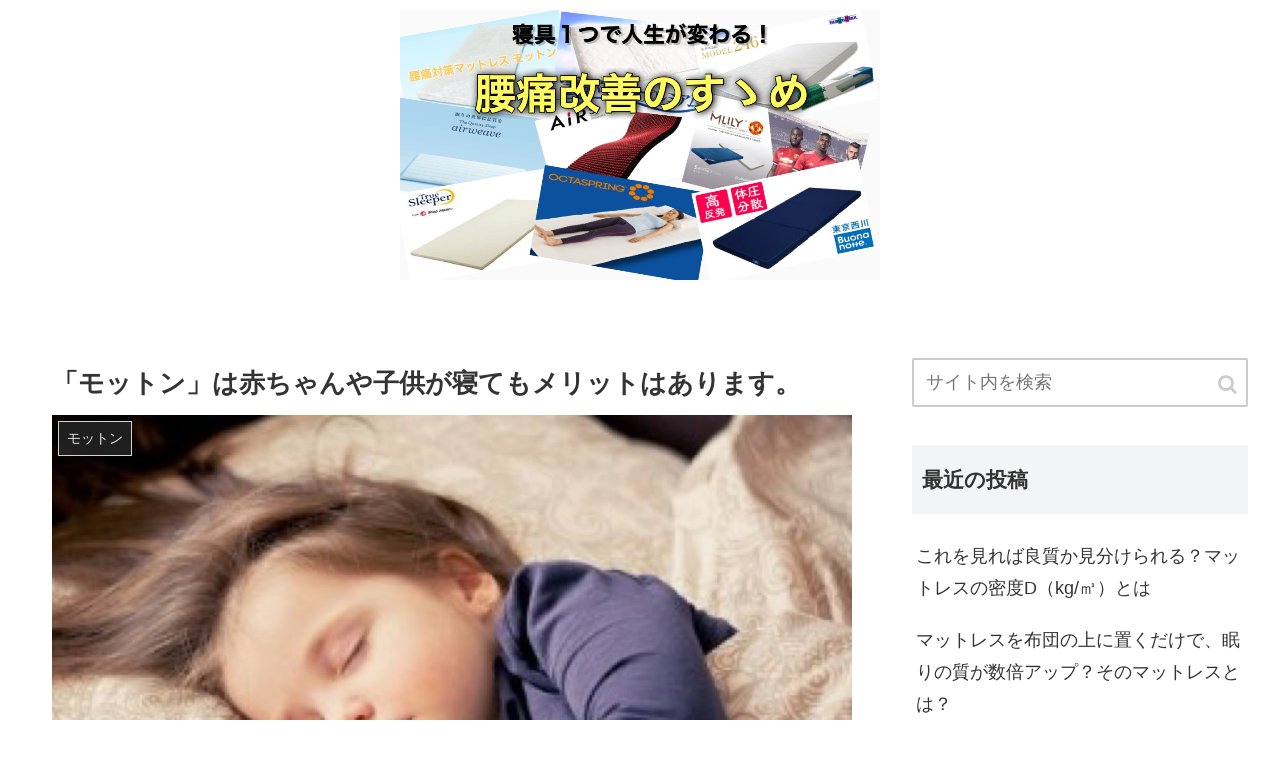

--- FILE ---
content_type: text/html; charset=UTF-8
request_url: https://peace-initiatives.com/105/
body_size: 17601
content:
<!doctype html>
<html lang="ja">

<head>
  
  
<meta charset="utf-8">
<!-- Google Search Console -->
<meta name="google-site-verification" content="GqA5moQuT5Fmp9Fv5oPuOBDDT7HnaRsQgQ0Qdc4L5Rg" />
<!-- /Google Search Console -->

<meta http-equiv="X-UA-Compatible" content="IE=edge">

<meta name="HandheldFriendly" content="True">
<meta name="MobileOptimized" content="320">
<meta name="viewport" content="width=device-width, initial-scale=1"/>



<title>「モットン」は赤ちゃんや子供が寝てもメリットはあります。 | マットレス一つで人生が変わる！〜腰痛改善のすゝめ〜</title>

<!-- All in One SEO Pack 3.1 by Michael Torbert of Semper Fi Web Designob_start_detected [-1,-1] -->
<link rel="canonical" href="https://peace-initiatives.com/105/" />
<!-- All in One SEO Pack -->
<link rel='dns-prefetch' href='//ajax.googleapis.com' />
<link rel='dns-prefetch' href='//cdnjs.cloudflare.com' />
<link rel='dns-prefetch' href='//s.w.org' />
<link rel="alternate" type="application/rss+xml" title="マットレス一つで人生が変わる！〜腰痛改善のすゝめ〜 &raquo; フィード" href="https://peace-initiatives.com/feed/" />
<link rel="alternate" type="application/rss+xml" title="マットレス一つで人生が変わる！〜腰痛改善のすゝめ〜 &raquo; コメントフィード" href="https://peace-initiatives.com/comments/feed/" />
<link rel="alternate" type="application/rss+xml" title="マットレス一つで人生が変わる！〜腰痛改善のすゝめ〜 &raquo; 「モットン」は赤ちゃんや子供が寝てもメリットはあります。 のコメントのフィード" href="https://peace-initiatives.com/105/feed/" />
<link rel='stylesheet' id='cocoon-style-css'  href='https://peace-initiatives.com/wp-content/themes/cocoon-master/style.css?ver=5.0.22&#038;fver=20190222125039' media='all' />
<style id='cocoon-style-inline-css'>
@media screen and (max-width:480px){.page-body{font-size:16px}}.header .header-in{min-height:300px}#header-container,#header-container .navi,#navi .navi-in>.menu-header .sub-menu{background-color:#fff}.header,.header .site-name-text,#navi .navi-in a,#navi .navi-in a:hover{color:#fff}#navi .navi-in a:hover{background-color:rgba(255,255,255,.2)}.main{width:860px}.sidebar{width:356px}@media screen and (max-width:1240px){ .wrap{width:auto}.main,.sidebar,.sidebar-left .main,.sidebar-left .sidebar{margin:0 .5%}.main{width:67%}.sidebar{padding:0 10px;width:30%}.entry-card-thumb{width:38%}.entry-card-content{margin-left:40%}}body::after{content:url(https://peace-initiatives.com/wp-content/themes/cocoon-master/lib/analytics/access.php?post_id=105&post_type=post);visibility:hidden;position:absolute;bottom:0;right:0;width:1px;height:1px;overflow:hidden}.logo-header img{height:300px;width:auto}.logo-header img{width:480px;height:auto}@media screen and (max-width:768px){.header div.header-in{min-height:180px}} .toc-checkbox{display:none}.toc-content{visibility:hidden;  height:0;opacity:.2;transition:all .5s ease-out}.toc-checkbox:checked~.toc-content{ visibility:visible;padding-top:.6em;height:100%;opacity:1}.toc-title::after{content:'[開く]';margin-left:.5em;cursor:pointer;font-size:.8em}.toc-title:hover::after{text-decoration:underline}.toc-checkbox:checked+.toc-title::after{content:'[閉じる]'}#respond{display:none}.entry-content>*,.demo .entry-content p{line-height:1.8}.entry-content>*,.demo .entry-content p{margin-top:1.4em;margin-bottom:1.4em}.entry-content>.micro-top{margin-bottom:-1.54em}.entry-content>.micro-balloon{margin-bottom:-1.12em}.entry-content>.micro-bottom{margin-top:-1.54em}.entry-content>.micro-bottom.micro-balloon{margin-top:-1.12em;margin-bottom:1.4em}
</style>
<link rel='stylesheet' id='font-awesome-style-css'  href='https://peace-initiatives.com/wp-content/themes/cocoon-master/webfonts/fontawesome/css/font-awesome.min.css?ver=5.0.22&#038;fver=20190222125039' media='all' />
<link rel='stylesheet' id='icomoon-style-css'  href='https://peace-initiatives.com/wp-content/themes/cocoon-master/webfonts/icomoon/style.css?ver=5.0.22&#038;fver=20190222125039' media='all' />
<link rel='stylesheet' id='baguettebox-style-css'  href='https://peace-initiatives.com/wp-content/themes/cocoon-master/plugins/baguettebox/dist/baguetteBox.min.css?ver=5.0.22&#038;fver=20190222125039' media='all' />
<link rel='stylesheet' id='slick-theme-style-css'  href='https://peace-initiatives.com/wp-content/themes/cocoon-master/plugins/slick/slick-theme.css?ver=5.0.22&#038;fver=20190222125039' media='all' />
<link rel='stylesheet' id='cocoon-child-style-css'  href='https://peace-initiatives.com/wp-content/themes/cocoon-child-master/style.css?ver=5.0.22&#038;fver=20190320015325' media='all' />
<link rel='stylesheet' id='wp-block-library-css'  href='https://peace-initiatives.com/wp-includes/css/dist/block-library/style.min.css?ver=5.0.22&#038;fver=20190211043256' media='all' />
<link rel='stylesheet' id='contact-form-7-css'  href='https://peace-initiatives.com/wp-content/plugins/contact-form-7/includes/css/styles.css?ver=5.1.3&#038;fver=20190610030721' media='all' />
<link rel='stylesheet' id='toc-screen-css'  href='https://peace-initiatives.com/wp-content/plugins/table-of-contents-plus/screen.min.css?ver=1509&#038;fver=20190214114009' media='all' />
<link rel='stylesheet' id='ez-icomoon-css'  href='https://peace-initiatives.com/wp-content/plugins/easy-table-of-contents/vendor/icomoon/style.min.css?ver=1.7&#038;fver=20190214085045' media='all' />
<link rel='stylesheet' id='ez-toc-css'  href='https://peace-initiatives.com/wp-content/plugins/easy-table-of-contents/assets/css/screen.min.css?ver=1.7&#038;fver=20190214085045' media='all' />
<style id='ez-toc-inline-css'>
div#ez-toc-container p.ez-toc-title {font-size: 120%;}div#ez-toc-container p.ez-toc-title {font-weight: 600;}div#ez-toc-container ul li {font-size: 95%;}
</style>
<link rel='stylesheet' id='sccss_style-css'  href='https://peace-initiatives.com/?sccss=1&#038;ver=5.0.22&#038;fver=20241202035354' media='all' />
<link rel='shortlink' href='https://peace-initiatives.com/?p=105' />
<!-- Cocoon canonical -->
<link rel="canonical" href="https://peace-initiatives.com/105/">
<!-- Cocoon meta description -->
<meta name="description" content="赤ちゃんや子供にも、寝るときに負担をかけずに質の良い睡眠をとってほしいという方もいると思います。実際のところ「モットン」は赤ちゃんや子供が寝ても問題はないのでしょうか？">
<!-- Cocoon meta keywords -->
<meta name="keywords" content="モットン">
<!-- Cocoon JSON-LD -->
<script type="application/ld+json">
{
  "@context": "https://schema.org",
  "@type": "Article",
  "mainEntityOfPage":{
    "@type":"WebPage",
    "@id":"https://peace-initiatives.com/105/"
  },
  "headline": "「モットン」は赤ちゃんや子供が寝てもメリットはあります。",
  "image": {
    "@type": "ImageObject",
    "url": "https://peace-initiatives.com/wp-content/uploads/2018/01/1ACF5B8A-66E1-45D8-B7A3-B1C04A2ED6D2.jpeg",
    "width": 1024,
    "height": 614
  },
  "datePublished": "2018-01-08T10:00:42+00:00",
  "dateModified": "2020-09-16T13:11:41+00:00",
  "author": {
    "@type": "Person",
    "name": "taison8273"
  },
  "publisher": {
    "@type": "Organization",
    "name": "マットレス一つで人生が変わる！〜腰痛改善のすゝめ〜",
    "logo": {
      "@type": "ImageObject",
      "url": "https://peace-initiatives.com/wp-content/themes/cocoon-master/images/no-amp-logo.png",
      "width": 206,
      "height": 60
    }
  },
  "description": "赤ちゃんや子供にも、寝るときに負担をかけずに質の良い睡眠をとってほしいという方もいると思います。実際のところ「モットン」は赤ちゃんや子供が寝ても問題はないのでしょうか？…"
}
</script>

<!-- OGP -->
<meta property="og:type" content="article">
<meta property="og:description" content="赤ちゃんや子供にも、寝るときに負担をかけずに質の良い睡眠をとってほしいという方もいると思います。実際のところ「モットン」は赤ちゃんや子供が寝ても問題はないのでしょうか？">
<meta property="og:title" content="「モットン」は赤ちゃんや子供が寝てもメリットはあります。">
<meta property="og:url" content="https://peace-initiatives.com/105/">
<meta property="og:image" content="https://peace-initiatives.com/wp-content/uploads/2018/01/1ACF5B8A-66E1-45D8-B7A3-B1C04A2ED6D2.jpeg">
<meta property="og:site_name" content="マットレス一つで人生が変わる！〜腰痛改善のすゝめ〜">
<meta property="og:locale" content="ja_JP">
<meta property="article:published_time" content="2018-01-08T10:00:42+00:00" />
<meta property="article:modified_time" content="2020-09-16T13:11:41+00:00" />
<meta property="article:section" content="モットン">
<!-- /OGP -->

<!-- Twitter Card -->
<meta name="twitter:card" content="summary">
<meta name="twitter:description" content="赤ちゃんや子供にも、寝るときに負担をかけずに質の良い睡眠をとってほしいという方もいると思います。実際のところ「モットン」は赤ちゃんや子供が寝ても問題はないのでしょうか？">
<meta name="twitter:title" content="「モットン」は赤ちゃんや子供が寝てもメリットはあります。">
<meta name="twitter:url" content="https://peace-initiatives.com/105/">
<meta name="twitter:image" content="https://peace-initiatives.com/wp-content/uploads/2018/01/1ACF5B8A-66E1-45D8-B7A3-B1C04A2ED6D2.jpeg">
<meta name="twitter:domain" content="peace-initiatives.com">
<!-- /Twitter Card -->
		<style>.recentcomments a{display:inline !important;padding:0 !important;margin:0 !important;}</style>
		<link rel="icon" href="https://peace-initiatives.com/wp-content/uploads/2019/02/cropped-CE13B463-9643-41B1-99BA-37359946E722-32x32.png" sizes="32x32" />
<link rel="icon" href="https://peace-initiatives.com/wp-content/uploads/2019/02/cropped-CE13B463-9643-41B1-99BA-37359946E722-192x192.png" sizes="192x192" />
<link rel="apple-touch-icon-precomposed" href="https://peace-initiatives.com/wp-content/uploads/2019/02/cropped-CE13B463-9643-41B1-99BA-37359946E722-180x180.png" />
<meta name="msapplication-TileImage" content="https://peace-initiatives.com/wp-content/uploads/2019/02/cropped-CE13B463-9643-41B1-99BA-37359946E722-270x270.png" />
		<style id="wp-custom-css">
			.blogcard {
	padding: 1rem;
	color: #666;
	position: relative;
	border-color: #68d6cb !important; /* 枠線の色を変更 */
}

a.blogcard-wrap:hover{
	background-color: transparent!important;
	opacity: 0.8;
}

a.blogcard-wrap:hover img.blogcard-thumb-image{
	transform: scale(1.1);
	transition: .3s;
}

.blogcard-thumbnail {
	line-height: 0;
	margin-right: 1rem;
	overflow: hidden;
}

.blogcard-title{
	margin-bottom: .5rem;
}

.blogcard-snipet{
	font-size: 70%;
	line-height: 1.7;
	padding-right: 10%;
}

@media screen and (max-width: 480px){
	.blogcard-thumbnail{
		width: 40%;
	}
	.blogcard-snipet{
		display: none;
	}
}

.internal-blogcard-footer{
	display: none; /* 内部ブログカードのアイコンとURLを非表示 */
}

.blogcard::before{
	content: 'あわせて読みたい'; /* タイトルの文言 */
	position: absolute;
	top: -.8rem;
	left: auto;
	font-size: 50%;
	background-color: #68d6cb; /* タイトルの背景色 */
	padding: .6em 1em;
	font-weight: bold;
	color: #fff;  /* タイトルの文字色 */
	border-radius: 2px;
}

.internal-blogcard::after{
	content: '続きを読む \00bb'; /* 内部リンク右下枠の文言 */
	position: absolute;
	bottom: .5rem;
	right: 1rem;
	font-size: 70%;
	background-color: #ffd242; /* 内部リンク右下枠の背景色 */
	padding: .4em 3em;
	font-weight: bold;
	color: #fff; /* 内部リンク右下枠の文字色 */
	border-radius: 2px;
}
.box6 {
    padding: 0.5em 1em;
    margin: 2em 0;
    background: #f0f7ff;
    border: dashed 2px #5b8bd0;/*点線*/
}
.box6 p {
    margin: 0; 
    padding: 0;
}
.article h1 {
	font-size: 26px;
	}
.article h2 {
  padding: 0.8em 1em;/*文字の上下 左右の余白*/
  color: #000000;/*文字色*/
  background: #D9E5FF;/*背景色*/
  border-left: solid 7px #8EB8FF;/*左線*/
  border-bottom: solid 4px #d7d7d7;/*下線*/
}
  
    
.article h3 {
  font-size: 20px;   
	border: none;
    padding:0;
	color: 	#000000;
    padding: .4em 0.7em;
    margin-top: 40px;
    background: 		#F8F8FF;
border-left: solid 7px 	#8EB8FF;
}
.article h4 {
    font-size: 18px; 
	border: none;
    padding: 0;
	color: 	#444444;
    padding: 0em 0.8em;
    margin-top: 40px;
    border-bottom: solid 5px #FFFF55;
}
.article h5 {
    font-size: 16px; 
	border: none;
    padding: 0;
	color: 	#444444;
    padding: .1em 0.8em;
    margin-top: 40px;
    border-bottom: solid 1px #444444;
}
.btn-2 {
    background-color: 	#4689FF; /* ボタン背景色 */
    color: #fff; /* ボタン文字色 */
    box-shadow: 0 2px 5px 0 rgba(0,0,0,0.2);
    font-weight: bold;
    border-radius: 4px;
    max-width: 80%;
    margin: 0.5em auto;
    padding: 0;
    text-align: center;
    line-height: 1.4;
    transition: all .2s ease;
    position: relative;
}

.btn-2 a::after{
    content: '\f054'; /* 矢印の種類 */
    font-family: FontAwesome;
    font-weight: normal;
    position: absolute;
    right:  1em;
}

.btn-2:hover {
    box-shadow: none;
    transform: translateY(2px);
    opacity: 0.8;
}

.btn-2 a {
    text-decoration: none !important;
    color: #fff !important;
    display: block;
    margin: 0;
    padding: 0.5em;
    padding-right: 2em;
}

.btn-2 > img { float: left; }
.btn-2::after{ content: ''; clear: left; }   		</style>
	





</head>

<body class="post-template-default single single-post postid-105 single-format-standard public-page page-body categoryid-2 ff-yu-gothic fz-18px fw-400 hlt-center-logo-wrap ect-entry-card-wrap rect-entry-card-wrap no-scrollable-sidebar no-scrollable-main sidebar-right mblt-slide-in author-admin mobile-button-slide-in no-mobile-sidebar no-sp-snippet" itemscope itemtype="https://schema.org/WebPage">





<div id="container" class="container cf">
  
<div id="header-container" class="header-container">
  <div class="header-container-in hlt-center-logo cl-slim">
    <header id="header" class="header cf" itemscope itemtype="https://schema.org/WPHeader">

      <div id="header-in" class="header-in wrap cf" itemscope itemtype="https://schema.org/WebSite">

        
        <div class="logo logo-header logo-image"><a href="https://peace-initiatives.com" class="site-name site-name-text-link" itemprop="url"><span class="site-name-text" itemprop="name about"><img class="site-logo-image" src="http://peace-initiatives.com/wp-content/uploads/2019/02/BE21D99B-0346-4876-ABA0-AFC8639780D4.png" alt="マットレス一つで人生が変わる！〜腰痛改善のすゝめ〜" width="480" height="300"></span></a></div>
        
      </div>

    </header>

    <!-- Navigation -->
<nav id="navi" class="navi cf" itemscope itemtype="https://schema.org/SiteNavigationElement">
  <div id="navi-in" class="navi-in wrap cf">
          </div><!-- /#navi-in -->
</nav>
<!-- /Navigation -->
  </div><!-- /.header-container-in -->
</div><!-- /.header-container -->

  
  

  
  
  
  
  
  <div id="content" class="content cf">

    <div id="content-in" class="content-in wrap">

        <main id="main" class="main" itemscope itemtype="https://schema.org/Blog">



<article id="post-105" class="article post-105 post type-post status-publish format-standard has-post-thumbnail hentry category-2-post" itemscope="itemscope" itemprop="blogPost" itemtype="https://schema.org/BlogPosting">
  
      
      
      <header class="article-header entry-header">
        <h1 class="entry-title" itemprop="headline">
          「モットン」は赤ちゃんや子供が寝てもメリットはあります。        </h1>

        
        
        <div class="eye-catch-wrap">
<figure class="eye-catch" itemprop="image" itemscope itemtype="https://schema.org/ImageObject">
  <img width="1024" height="614" src="https://peace-initiatives.com/wp-content/uploads/2018/01/1ACF5B8A-66E1-45D8-B7A3-B1C04A2ED6D2.jpeg" class="attachment-1024x614 size-1024x614 eye-catch-image wp-post-image" alt="" srcset="https://peace-initiatives.com/wp-content/uploads/2018/01/1ACF5B8A-66E1-45D8-B7A3-B1C04A2ED6D2.jpeg 1024w, https://peace-initiatives.com/wp-content/uploads/2018/01/1ACF5B8A-66E1-45D8-B7A3-B1C04A2ED6D2-300x180.jpeg 300w, https://peace-initiatives.com/wp-content/uploads/2018/01/1ACF5B8A-66E1-45D8-B7A3-B1C04A2ED6D2-500x300.jpeg 500w, https://peace-initiatives.com/wp-content/uploads/2018/01/1ACF5B8A-66E1-45D8-B7A3-B1C04A2ED6D2-768x461.jpeg 768w, https://peace-initiatives.com/wp-content/uploads/2018/01/1ACF5B8A-66E1-45D8-B7A3-B1C04A2ED6D2-800x480.jpeg 800w" sizes="(max-width: 1024px) 100vw, 1024px" />  <meta itemprop="url" content="https://peace-initiatives.com/wp-content/uploads/2018/01/1ACF5B8A-66E1-45D8-B7A3-B1C04A2ED6D2.jpeg">
  <meta itemprop="width" content="1024">
  <meta itemprop="height" content="614">
  <span class="cat-label cat-label-2">モットン</span></figure>
</div>

        <div class="sns-share ss-col-6 ss-high-and-low-lc bc-brand-color sbc-hide ss-top">
  
  <div class="sns-share-buttons sns-buttons">
          <a href="https://twitter.com/intent/tweet?text=%E3%80%8C%E3%83%A2%E3%83%83%E3%83%88%E3%83%B3%E3%80%8D%E3%81%AF%E8%B5%A4%E3%81%A1%E3%82%83%E3%82%93%E3%82%84%E5%AD%90%E4%BE%9B%E3%81%8C%E5%AF%9D%E3%81%A6%E3%82%82%E3%83%A1%E3%83%AA%E3%83%83%E3%83%88%E3%81%AF%E3%81%82%E3%82%8A%E3%81%BE%E3%81%99%E3%80%82&amp;url=https%3A%2F%2Fpeace-initiatives.com%2F105%2F" class="share-button twitter-button twitter-share-button-sq" target="blank" rel="nofollow noopener"><span class="social-icon icon-twitter"></span><span class="button-caption">Twitter</span><span class="share-count twitter-share-count"></span></a>
    
          <a href="//www.facebook.com/sharer/sharer.php?u=https%3A%2F%2Fpeace-initiatives.com%2F105%2F&amp;t=%E3%80%8C%E3%83%A2%E3%83%83%E3%83%88%E3%83%B3%E3%80%8D%E3%81%AF%E8%B5%A4%E3%81%A1%E3%82%83%E3%82%93%E3%82%84%E5%AD%90%E4%BE%9B%E3%81%8C%E5%AF%9D%E3%81%A6%E3%82%82%E3%83%A1%E3%83%AA%E3%83%83%E3%83%88%E3%81%AF%E3%81%82%E3%82%8A%E3%81%BE%E3%81%99%E3%80%82" class="share-button facebook-button facebook-share-button-sq" target="blank" rel="nofollow noopener"><span class="social-icon icon-facebook"></span><span class="button-caption">Facebook</span><span class="share-count facebook-share-count"></span></a>
    
          <a href="//b.hatena.ne.jp/entry/s/peace-initiatives.com/105/" class="share-button hatebu-button hatena-bookmark-button hatebu-share-button-sq" data-hatena-bookmark-layout="simple" title="「モットン」は赤ちゃんや子供が寝てもメリットはあります。" target="blank" rel="nofollow noopener"><span class="social-icon icon-hatena"></span><span class="button-caption">はてブ</span><span class="share-count hatebu-share-count"></span></a>
    
          <a href="//plus.google.com/share?url=https%3A%2F%2Fpeace-initiatives.com%2F105%2F" onclick="javascript:window.open(this.href, '', 'menubar=no,toolbar=no,resizable=yes,scrollbars=yes,height=600,width=600');return false;" class="share-button google-plus-button google-plus-share-button-sq" target="blank" rel="nofollow noopener"><span class="social-icon icon-googleplus"></span><span class="button-caption">Google+</span><span class="share-count googleplus-share-count"></span></a>
    
          <a href="//getpocket.com/edit?url=https://peace-initiatives.com/105/" class="share-button pocket-button pocket-share-button-sq" target="blank" rel="nofollow noopener"><span class="social-icon icon-pocket"></span><span class="button-caption">Pocket</span><span class="share-count pocket-share-count"></span></a>
    
          <a href="//timeline.line.me/social-plugin/share?url=https%3A%2F%2Fpeace-initiatives.com%2F105%2F" class="share-button line-button line-share-button-sq" target="_blank" rel="nofollow noopener"><span class="social-icon icon-line"></span><span class="button-caption">LINE</span><span class="share-count line-share-count"></span></a>
    
    
    
  </div><!-- /.sns-share-buttons -->

</div><!-- /.sns-share -->


        <div class="date-tags">
  <span class="post-date"><time class="entry-date date published" datetime="2018-01-08T10:00:42+00:00" itemprop="datePublished">2018.01.08</time></span><span class="post-update"><time class="entry-date date updated" datetime="2020-09-16T13:11:41+00:00" itemprop="dateModified">2020.09.16</time></span>
  </div>


         
        
        
      </header>

      <div class="entry-content cf" itemprop="mainEntityOfPage">
      <h2>赤ちゃんや子供にも、寝るときに負担をかけずに質の良い睡眠をとってほしいという方もいると思います。<br />
実際のところ「モットン」は赤ちゃんや子供が寝ても問題はないのでしょうか？<span id="more-105"></span></h2>
<p>公式サイトによると、「モットン」は、赤ちゃんや子供でも問題なく使用できるとのことです。</p>
<p><img class="aligncenter wp-image-107 " src="http://peace-initiatives.com/wp-content/uploads/2018/01/IMG_1868-1024x398.jpg" alt="" width="430" height="167" srcset="https://peace-initiatives.com/wp-content/uploads/2018/01/IMG_1868-1024x398.jpg 1024w, https://peace-initiatives.com/wp-content/uploads/2018/01/IMG_1868-300x117.jpg 300w, https://peace-initiatives.com/wp-content/uploads/2018/01/IMG_1868-768x298.jpg 768w, https://peace-initiatives.com/wp-content/uploads/2018/01/IMG_1868-1200x466.jpg 1200w, https://peace-initiatives.com/wp-content/uploads/2018/01/IMG_1868.jpg 1241w" sizes="(max-width: 430px) 100vw, 430px" /></p>
<p><span style="font-size: 14pt;"><strong><span style="background-color: #ffff00;">赤ちゃんや子供が「モットン」使用するメリットとは？</span></strong></span></p>
<p><strong><span style="color: #ff00ff;">１．アレルギー物質が出ない</span></strong></p>
<p>「モットン」に使用されているウレタンフォームは<strong><span style="color: #ff0000;">ダニ、ダニの糞、死骸や害虫、ハウスダストが出ない</span></strong>のが特徴です。</p>
<p><img class="aligncenter wp-image-115 " src="http://peace-initiatives.com/wp-content/uploads/2018/01/IMG_1865-1024x472.jpg" alt="" width="436" height="201" srcset="https://peace-initiatives.com/wp-content/uploads/2018/01/IMG_1865-1024x472.jpg 1024w, https://peace-initiatives.com/wp-content/uploads/2018/01/IMG_1865-300x138.jpg 300w, https://peace-initiatives.com/wp-content/uploads/2018/01/IMG_1865-768x354.jpg 768w, https://peace-initiatives.com/wp-content/uploads/2018/01/IMG_1865-1200x554.jpg 1200w, https://peace-initiatives.com/wp-content/uploads/2018/01/IMG_1865.jpg 1242w" sizes="(max-width: 436px) 100vw, 436px" /></p>
<p>赤ちゃんや子供は腰痛に悩まされているということはほとんどありませんから、このアレルギー物質が出ないというのが、最も大きいメリットでしょう。</p>
<p>小さい赤ちゃんや子供にとって、<strong><span style="color: #ff0000;">ダニやハウスダストはアレルギーの原因</span></strong>となり、<strong><span style="color: #ff0000;">アレルギー性鼻炎</span></strong>、<strong><span style="color: #ff0000;">喘息</span></strong>、となる子が非常に多くいます。また、ダニが体に触れることで<strong><span style="color: #ff0000;">アトピー性皮膚炎</span></strong>になることだってあるのです。<img class=" wp-image-116 aligncenter" src="http://peace-initiatives.com/wp-content/uploads/2018/01/IMG_1869.jpg" alt="" width="250" height="266" srcset="https://peace-initiatives.com/wp-content/uploads/2018/01/IMG_1869.jpg 320w, https://peace-initiatives.com/wp-content/uploads/2018/01/IMG_1869-282x300.jpg 282w" sizes="(max-width: 250px) 100vw, 250px" /></p>
<p>実際に私にも喘息持ちの子供がいますが、検査の結果ダニやハウスダストが強いアレルギーだということがわかりました。普段寝るときは畳に布団を敷いて寝ていたのですが、もともとアレルギーが強かったらしく、夜中に激しい咳が出て大変だったことがしばしばありました。</p>
<p>そこで、私が腰痛に悩まされているのもあって「モットン」に変えたところ、今ではおかげさまで<strong><span style="color: #ff0000;"><u>激しい咳はあまり出ることはなくなりました</u></span></strong>。</p>
<p>ちなみに私の腰も非常に良い感じです。</p>
<p><strong><span style="color: #ff00ff;">２．背骨を理想的な湾曲に保てる</span></strong></p>
<p>赤ちゃんはハイハイをする時期から、歩き出す時期に大人と同じような背骨の湾曲ができ始めます。また、子供はまだ骨が柔らかいので、普段の姿勢や睡眠時の体勢などによって背骨が歪みやすくなっています。</p>
<p><img class="size-full wp-image-117 aligncenter" src="http://peace-initiatives.com/wp-content/uploads/2018/01/IMG_1870.jpg" alt="" width="208" height="239" /></p>
<div id="attachment_119" style="width: 490px" class="wp-caption aligncenter"><img class="wp-image-119 size-full" src="http://peace-initiatives.com/wp-content/uploads/2018/01/IMG_1871.png" alt="" width="480" height="105" srcset="https://peace-initiatives.com/wp-content/uploads/2018/01/IMG_1871.png 480w, https://peace-initiatives.com/wp-content/uploads/2018/01/IMG_1871-300x66.png 300w" sizes="(max-width: 480px) 100vw, 480px" /><p class="wp-caption-text">柔すぎるマットレス</p></div>
<div id="attachment_120" style="width: 490px" class="wp-caption aligncenter"><img class="wp-image-120 size-full" src="http://peace-initiatives.com/wp-content/uploads/2018/01/IMG_1872.png" alt="" width="480" height="105" srcset="https://peace-initiatives.com/wp-content/uploads/2018/01/IMG_1872.png 480w, https://peace-initiatives.com/wp-content/uploads/2018/01/IMG_1872-300x66.png 300w" sizes="(max-width: 480px) 100vw, 480px" /><p class="wp-caption-text">硬すぎるマットレス</p></div>
<p>このような時期に、<strong><span style="color: #ff0000;">体に合わない寝具を使っていたりすると正しい背骨の湾曲が形成されなくなり、歪んだ体になってしまう恐れがある</span></strong>のです。小さいときに歪んだ体が定着してしまうと大人になったときに<strong><span style="color: #ff0000;">腰痛や肩こり</span></strong>、<strong><span style="color: #ff0000;">自律神経の乱れによる内臓機能の低下</span></strong>など、様々な弊害が出てきてしまいます。</p>
<p>「モットン」では、体圧分散性に優れていますので、睡眠時に体圧が大きい肩まわりやお尻まわりが沈み込みすぎるということは全くなく、まんべんなく身体を支えてくれ、<strong><span style="color: #ff0000;">理想的な背骨の湾曲を常に保つ</span></strong>ことができます。</p>
<p><img class="size-full wp-image-121 aligncenter" src="http://peace-initiatives.com/wp-content/uploads/2018/01/IMG_1873.png" alt="" width="480" height="156" srcset="https://peace-initiatives.com/wp-content/uploads/2018/01/IMG_1873.png 480w, https://peace-initiatives.com/wp-content/uploads/2018/01/IMG_1873-300x98.png 300w" sizes="(max-width: 480px) 100vw, 480px" /></p>
<p>今子供が猫背になっていて心配という方でも、骨が柔らかい子供のうちであれば今「モットン」を使用することで、睡眠時にに背骨の矯正になり、<strong><span style="color: #ff0000;">体に負担をかけずに理想の湾曲を取り戻せる可能性が大いに期待できる</span></strong>のです。</p>
<p><span style="font-size: 14pt;"><strong><span style="background-color: #ffff00;">子供と一緒に寝る際の適した硬さは？</span></strong></span></p>
<p>「モットン」は、使用する人によって<strong><span style="color: #ff0000;">３種類の硬さから選ぶ</span></strong>ことができます。２人でなる場合、どちらの体型、重さに合わせて硬さを選んだらいいのか、という問題が出てきます。</p>
<p><img class="size-full wp-image-4289 aligncenter" src="http://peace-initiatives.com/wp-content/uploads/2018/11/723D3A99-DF9A-4993-9778-4579B1717E23.jpeg" alt="" width="640" height="128" srcset="https://peace-initiatives.com/wp-content/uploads/2018/11/723D3A99-DF9A-4993-9778-4579B1717E23.jpeg 640w, https://peace-initiatives.com/wp-content/uploads/2018/11/723D3A99-DF9A-4993-9778-4579B1717E23-300x60.jpeg 300w, https://peace-initiatives.com/wp-content/uploads/2018/11/723D3A99-DF9A-4993-9778-4579B1717E23-500x100.jpeg 500w" sizes="(max-width: 640px) 100vw, 640px" /></p>
<p>そのようなときは、<strong><span style="color: #ff0000;">体の重いパパもしくはママに合わせて選ぶのが良い</span></strong>でしょう。軽い子供に合わせて柔らかい硬さを選んでしまうと、大人の方が睡眠時に理想的な姿勢が保てなくなり質の高い睡眠ができなくなってしまいます。また、子供は成長して徐々に体重も重くなっていきますのでいずれ合わなくなる可能性も出てきます。今子供が質の高い睡眠が取れればそれでいいという方もいらっしゃると思いますが、せっかく２人で「モットン」を使用するならば、両方が長く最大限の効果を得られる方が絶対にいいと思います。</p>
<p>硬さの選び方の詳細はこちら</p>
<p><span style="font-size: 14pt;"><strong><span style="background-color: #ffff00;">オススメのサイズは？</span></strong></span></p>
<p>子供と一緒に寝る方で、予算に余裕があるならば、大人はセミダブルサイズ、<strong><span style="color: #ff0000;">子供もジュニアサイズの布団などにせずシングルサイズ以上と別々に１つずつ購入</span></strong>されることをオススメします。</p>
<p>１つだけ購入される場合も<strong><span style="color: #ff0000;">１番広いダブルサイズ</span></strong>にしましょう。</p>
<p>寝返りをするようになった赤ちゃんや子供は寝相がひどいです。朝になればどこで寝ているか分からないぐらいですので、できるだけ子供でも広めのサイズがオススメです。<img class="size-full wp-image-125 aligncenter" src="http://peace-initiatives.com/wp-content/uploads/2018/01/IMG_1876.jpg" alt="" width="320" height="236" srcset="https://peace-initiatives.com/wp-content/uploads/2018/01/IMG_1876.jpg 320w, https://peace-initiatives.com/wp-content/uploads/2018/01/IMG_1876-300x221.jpg 300w" sizes="(max-width: 320px) 100vw, 320px" /></p>
<p>また、「モットン」の<strong><span style="color: #ff0000;">耐久性は１０年以上</span></strong>ですので、体が成長期に入り大きくなるまで長く使えますので、子供の成長も考慮するとなおさら広めのサイズがオススメです。</p>
<p><span style="font-size: 14pt;"><strong><span style="background-color: #ffff00;">注意点</span></strong></span></p>
<p><strong><span style="color: #ff0000;">「モットン」は洗濯ができません</span></strong>。子供は大人以上に汗をかきますし、おねしょをしたときにも非常に手入れに手間がかかる恐れがありますので、<strong><span style="color: #ff0000;">防水性の高いシーツや敷きパッドを併用</span></strong>して使用すると安心です。<img class="size-full wp-image-126 aligncenter" src="http://peace-initiatives.com/wp-content/uploads/2018/01/IMG_1877.jpg" alt="" width="300" height="193" /></p>
<p>赤ちゃんや子供がいるご家庭の方、「モットン」はオススメです。</p>
<p><a rel="nofollow" href="https://px.a8.net/svt/ejp?a8mat=2NZ9LZ+1GE60I+3606+61C2P" target="_blank"><br />
<img class="aligncenter" src="https://www21.a8.net/svt/bgt?aid=161208935088&amp;wid=001&amp;eno=01&amp;mid=s00000014775001014000&amp;mc=1" alt="" width="300" height="250" /></a><br />
<img src="https://www18.a8.net/0.gif?a8mat=2NZ9LZ+1GE60I+3606+61C2P" alt="" width="1" height="1" /></p>
<p>&nbsp;</p>
<p>&nbsp;</p>
<p>&nbsp;</p>
<p>&nbsp;</p>
<p>&nbsp;</p>
<p>&nbsp;</p>
      </div>

      
      <footer class="article-footer entry-footer">

                  <div id="item_ranking-2" class="widget widget-single-content-bottom widget_item_ranking"><div class="widget-single-content-bottom-title main-widget-label">日々のつらい腰痛を寝るだけで改善できる【腰痛対策マットレス総合ランキング】  </div>      <div class="item-ranking-box">
            <div class="ranking-items no-icon">
  
    <div class="ranking-item border-element">

      <div class="ranking-item-name">
        <div class="ranking-item-name-crown">
          <div class="g-crown"><div class="g-crown-circle"></div></div>        </div>
        <div class="ranking-item-name-text">
          腰痛対策マットレスモットン        </div>
      </div>

      <div class="ranking-item-rating rating-star"><span class="fa fa-star"></span><span class="fa fa-star"></span><span class="fa fa-star"></span><span class="fa fa-star"></span><span class="fa fa-star"></span></div>
      
      <div class="ranking-item-img-desc">

                <div class="ranking-item-image-tag">
          <a href="https://px.a8.net/svt/ejp?a8mat=2NZ9LZ+1GE60I+3606+6VRR5" target="_blank" rel="nofollow"><img width="500" height="300" alt="" src="https://www26.a8.net/svt/bgt?aid=161208935088&wid=001&eno=01&mid=s00000014775001156000&mc=1"></a><img width="1" height="1" src="https://www16.a8.net/0.gif?a8mat=2NZ9LZ+1GE60I+3606+6VRR5" alt="">        </div>
        
        <div class="ranking-item-description">
          <p>最も腰痛の改善が期待できる高反発マットレスです。</p>
<p>【ポイント①】<br />
高反発マットレスの中で唯一自分の体重に合った硬さを140N、170N、280Nの３種類の硬さから選ぶことができる。</p>
<p>【ポイント②】<br />
8万回もの圧迫耐久試験の結果、厚みの低下率4%！密度表記もなんと31D！<br />
第三者検査機関ボーケンにより証明されており信憑性の高い耐久性。</p>
<p>【ポイント③】<br />
90日間使用後の返品返金保障により、３ヶ月間じっくりと腰痛改善の効果を試したあとでも返品可能。</p>
        </div>

      </div><!-- ./ranking-item-img-desc -->

            <div class="ranking-item-link-buttons">

                <div class="ranking-item-detail">
          <a href="http://www.nogonet.com/19/" target="_self">詳細ページ</a>
        </div>
        

                <div class="ranking-item-link">
                      <a href="https://px.a8.net/svt/ejp?a8mat=2NZ9LZ+1GE60I+3606+70WXU" target="_blank" rel="nofollow">【モットン】公式サイトはコチラ</a><img width="1" height="1" src="https://www12.a8.net/0.gif?a8mat=2NZ9LZ+1GE60I+3606+70WXU" alt="">                  </div>
        
      </div><!-- /.ranking-item-link-buttons -->
      
    </div><!-- /.ranking-item -->

  
    <div class="ranking-item border-element">

      <div class="ranking-item-name">
        <div class="ranking-item-name-crown">
          <div class="s-crown"><div class="s-crown-circle"></div></div>        </div>
        <div class="ranking-item-name-text">
          雲のやすらぎプレミアム        </div>
      </div>

      <div class="ranking-item-rating rating-star"><span class="fa fa-star"></span><span class="fa fa-star"></span><span class="fa fa-star"></span><span class="fa fa-star"></span><span class="fa fa-star-half-o"></span></div>
      
      <div class="ranking-item-img-desc">

                <div class="ranking-item-image-tag">
          <a href="https://px.a8.net/svt/ejp?a8mat=2NZ79G+9FYJ76+2DDC+1HQDCH" target="_blank" rel="nofollow"><img width="500" height="300" alt="" src="https://www28.a8.net/svt/bgt?aid=161205892571&wid=001&eno=01&mid=s00000011064009025000&mc=1"></a><img width="1" height="1" src="https://www11.a8.net/0.gif?a8mat=2NZ79G+9FYJ76+2DDC+1HQDCH" alt="">        </div>
        
        <div class="ranking-item-description">
          <p>寝心地を重視して腰痛対策するなら間違いなくこのマットレスです。</p>
<p>【ポイント①】<br />
特殊な6層構造からなる圧倒的な分厚さで包み込まれるような寝心地を実現。</p>
<p>【ポイント②】<br />
8万回の圧迫耐久試験の結果、厚みの低下率は驚異の0.1%！密度表記もなんと35D！<br />
トップレベルの耐久性。</p>
<p>【ポイント③】<br />
春夏用、秋冬用の2つの面のリバーシブル仕様により1年を通して快適な寝心地。</p>
        </div>

      </div><!-- ./ranking-item-img-desc -->

            <div class="ranking-item-link-buttons">

                <div class="ranking-item-detail">
          <a href="http://symaryblue.com/16/" target="_self">詳細ページ</a>
        </div>
        

                <div class="ranking-item-link">
                      <a href="https://px.a8.net/svt/ejp?a8mat=2NZ79G+9FYJ76+2DDC+1HLNLE" target="_blank" rel="nofollow">【雲のやすらぎ】公式サイトはコチラ</a><img width="1" height="1" src="https://www13.a8.net/0.gif?a8mat=2NZ79G+9FYJ76+2DDC+1HLNLE" alt="">                  </div>
        
      </div><!-- /.ranking-item-link-buttons -->
      
    </div><!-- /.ranking-item -->

  
    <div class="ranking-item border-element">

      <div class="ranking-item-name">
        <div class="ranking-item-name-crown">
          <div class="c-crown"><div class="c-crown-circle"></div></div>        </div>
        <div class="ranking-item-name-text">
          マニフレックス        </div>
      </div>

      <div class="ranking-item-rating rating-star"><span class="fa fa-star"></span><span class="fa fa-star"></span><span class="fa fa-star"></span><span class="fa fa-star"></span><span class="fa fa-star-o"></span></div>
      
      <div class="ranking-item-img-desc">

                <div class="ranking-item-image-tag">
          <a href="https://px.a8.net/svt/ejp?a8mat=2TT5LP+5OT4VM+2UZI+601S1" target="_blank" rel="nofollow"><img width="500" height="300" alt="" src="https://www28.a8.net/svt/bgt?aid=171001501344&wid=001&eno=01&mid=s00000013347001008000&mc=1"></a><img width="1" height="1" src="https://www16.a8.net/0.gif?a8mat=2TT5LP+5OT4VM+2UZI+601S1" alt="">        </div>
        
        <div class="ranking-item-description">
          <p>圧倒的なブランド力と高級感のあるイタリア製の高反発マットレス。</p>
<p>【ポイント①】<br />
世界的ブランドならではの種類の豊富さで、自分に適したモデルを選べる。</p>
<p>【ポイント②】<br />
業界トップレベルの長期保証と耐久力。ほとんどのモデルが10年以上。</p>
<p>【ポイント③】<br />
サッカー日本代表香川真司選手など世界的トップアスリートも愛用する人気と信頼度の高さ。</p>
        </div>

      </div><!-- ./ranking-item-img-desc -->

            <div class="ranking-item-link-buttons">

                <div class="ranking-item-detail">
          <a href="http://www.infinito-sur.com/archives/43" target="_self">詳細ページ</a>
        </div>
        

                <div class="ranking-item-link">
                      <a href="https://px.a8.net/svt/ejp?a8mat=2TT5LP+5OT4VM+2UZI+BW8O2&a8ejpredirect=https%3A%2F%2Fwww.magniflexk.com%2F" target="_blank" rel="nofollow">【マニフレックス】公式サイトはコチラ</a><img width="1" height="1" src="https://www10.a8.net/0.gif?a8mat=2TT5LP+5OT4VM+2UZI+BW8O2" alt="">                  </div>
        
      </div><!-- /.ranking-item-link-buttons -->
      
    </div><!-- /.ranking-item -->

  
    <div class="ranking-item border-element">

      <div class="ranking-item-name">
        <div class="ranking-item-name-crown">
                  </div>
        <div class="ranking-item-name-text">
          エムリリー優反発シリーズ        </div>
      </div>

      <div class="ranking-item-rating rating-star"><span class="fa fa-star"></span><span class="fa fa-star"></span><span class="fa fa-star"></span><span class="fa fa-star"></span><span class="fa fa-star-o"></span></div>
      
      <div class="ranking-item-img-desc">

                <div class="ranking-item-image-tag">
          <a href="https://px.a8.net/svt/ejp?a8mat=2ZTY0J+92UZW2+3QJC+C0QPD" target="_blank" rel="nofollow"><img width="500" height="300" alt="" src="https://www28.a8.net/svt/bgt?aid=181116019549&wid=001&eno=01&mid=s00000017436002019000&mc=1"></a><img width="1" height="1" src="https://www19.a8.net/0.gif?a8mat=2ZTY0J+92UZW2+3QJC+C0QPD" alt="">        </div>
        
        <div class="ranking-item-description">
          <p>体圧分散・寝心地・耐久性三拍子揃った最もコストパフォーマンスが高い腰痛対策マットレス。</p>
<p>【ポイント①】<br />
独自に開発された優反発素材による耐圧分散性能の高さ。</p>
<p>【ポイント②】<br />
8万回の圧迫耐久試験の結果、厚みの低下率はトップレベルの0.5%！</p>
<p>【ポイント③】<br />
サッカーイングランドプレミアリーグの名門マンチェスターユナイテッド公式寝具スポンサーである信頼度の高さ。</p>
        </div>

      </div><!-- ./ranking-item-img-desc -->

            <div class="ranking-item-link-buttons">

                <div class="ranking-item-detail">
          <a href="http://peace-initiatives.com/2328/" target="_self">詳細ページ</a>
        </div>
        

                <div class="ranking-item-link">
                      <a href="https://px.a8.net/svt/ejp?a8mat=2ZTY0J+92UZW2+3QJC+HUKPU&a8ejpredirect=http%3A%2F%2Ftobest.jp%2Fshop%2Fsmartfoam" target="_blank" rel="nofollow">【エムリリー優反発シリーズ】公式サイトはコチラ</a><img width="1" height="1" src="https://www18.a8.net/0.gif?a8mat=2ZTY0J+92UZW2+3QJC+HUKPU" alt="">                  </div>
        
      </div><!-- /.ranking-item-link-buttons -->
      
    </div><!-- /.ranking-item -->

  
  </div><!-- /.ranking-items -->
  
      </div>
      </div>            
        
        
<div class="entry-categories-tags ctdt-one-row">
  <div class="entry-categories"><a class="cat-link cat-link-2" href="https://peace-initiatives.com/category/%e3%83%a2%e3%83%83%e3%83%88%e3%83%b3/">モットン</a></div>
  <div class="entry-tags"></div>
</div>

        
        
        
        
        <div class="sns-share ss-col-3 bc-brand-color sbc-hide ss-bottom">
      <div class="sns-share-message">シェアする</div>
  
  <div class="sns-share-buttons sns-buttons">
          <a href="https://twitter.com/intent/tweet?text=%E3%80%8C%E3%83%A2%E3%83%83%E3%83%88%E3%83%B3%E3%80%8D%E3%81%AF%E8%B5%A4%E3%81%A1%E3%82%83%E3%82%93%E3%82%84%E5%AD%90%E4%BE%9B%E3%81%8C%E5%AF%9D%E3%81%A6%E3%82%82%E3%83%A1%E3%83%AA%E3%83%83%E3%83%88%E3%81%AF%E3%81%82%E3%82%8A%E3%81%BE%E3%81%99%E3%80%82&amp;url=https%3A%2F%2Fpeace-initiatives.com%2F105%2F" class="share-button twitter-button twitter-share-button-sq" target="blank" rel="nofollow noopener"><span class="social-icon icon-twitter"></span><span class="button-caption">Twitter</span><span class="share-count twitter-share-count"></span></a>
    
          <a href="//www.facebook.com/sharer/sharer.php?u=https%3A%2F%2Fpeace-initiatives.com%2F105%2F&amp;t=%E3%80%8C%E3%83%A2%E3%83%83%E3%83%88%E3%83%B3%E3%80%8D%E3%81%AF%E8%B5%A4%E3%81%A1%E3%82%83%E3%82%93%E3%82%84%E5%AD%90%E4%BE%9B%E3%81%8C%E5%AF%9D%E3%81%A6%E3%82%82%E3%83%A1%E3%83%AA%E3%83%83%E3%83%88%E3%81%AF%E3%81%82%E3%82%8A%E3%81%BE%E3%81%99%E3%80%82" class="share-button facebook-button facebook-share-button-sq" target="blank" rel="nofollow noopener"><span class="social-icon icon-facebook"></span><span class="button-caption">Facebook</span><span class="share-count facebook-share-count"></span></a>
    
          <a href="//b.hatena.ne.jp/entry/s/peace-initiatives.com/105/" class="share-button hatebu-button hatena-bookmark-button hatebu-share-button-sq" data-hatena-bookmark-layout="simple" title="「モットン」は赤ちゃんや子供が寝てもメリットはあります。" target="blank" rel="nofollow noopener"><span class="social-icon icon-hatena"></span><span class="button-caption">はてブ</span><span class="share-count hatebu-share-count"></span></a>
    
          <a href="//plus.google.com/share?url=https%3A%2F%2Fpeace-initiatives.com%2F105%2F" onclick="javascript:window.open(this.href, '', 'menubar=no,toolbar=no,resizable=yes,scrollbars=yes,height=600,width=600');return false;" class="share-button google-plus-button google-plus-share-button-sq" target="blank" rel="nofollow noopener"><span class="social-icon icon-googleplus"></span><span class="button-caption">Google+</span><span class="share-count googleplus-share-count"></span></a>
    
          <a href="//getpocket.com/edit?url=https://peace-initiatives.com/105/" class="share-button pocket-button pocket-share-button-sq" target="blank" rel="nofollow noopener"><span class="social-icon icon-pocket"></span><span class="button-caption">Pocket</span><span class="share-count pocket-share-count"></span></a>
    
          <a href="//timeline.line.me/social-plugin/share?url=https%3A%2F%2Fpeace-initiatives.com%2F105%2F" class="share-button line-button line-share-button-sq" target="_blank" rel="nofollow noopener"><span class="social-icon icon-line"></span><span class="button-caption">LINE</span><span class="share-count line-share-count"></span></a>
    
    
    
  </div><!-- /.sns-share-buttons -->

</div><!-- /.sns-share -->

        <!-- SNSページ -->
<div class="sns-follow bc-brand-color fbc-hide">

    <div class="sns-follow-message">taison8273をフォローする</div>
    <div class="sns-follow-buttons sns-buttons">

  
  
  
  
  
  
  
  
  
  
  
  
  
      <a href="//feedly.com/i/subscription/feed/https%3A%2F%2Fpeace-initiatives.com%2Ffeed%2F" class="follow-button feedly-button feedly-follow-button-sq" target="blank" title="feedlyで更新情報を購読" rel="nofollow noopener"><span class="icon-feedly-logo"></span><span class="follow-count feedly-follow-count"></span></a>
  
      <a href="https://peace-initiatives.com/feed/" class="follow-button rss-button rss-follow-button-sq" target="_blank" title="RSSで更新情報をフォロー" rel="nofollow noopener"><span class="icon-rss-logo"></span></a>
  
  </div><!-- /.sns-follow-buttons -->

</div><!-- /.sns-follow -->

        
        
        
        <div class="footer-meta">
  <div class="author-info">
    <a href="https://peace-initiatives.com/author/taison8273/" class="author-link">
      <span class="post-author vcard author" itemprop="editor author creator copyrightHolder" itemscope itemtype="https://schema.org/Person">
        <span class="author-name fn" itemprop="name">taison8273</span>
      </span>
    </a>
  </div>
</div>

        <!-- publisher設定 -->
                <div class="publisher" itemprop="publisher" itemscope itemtype="https://schema.org/Organization">
            <div itemprop="logo" itemscope itemtype="https://schema.org/ImageObject">
              <img src="http://peace-initiatives.com/wp-content/themes/cocoon-master/images/no-amp-logo.png" width="600" height="60" alt="">
              <meta itemprop="url" content="http://peace-initiatives.com/wp-content/themes/cocoon-master/images/no-amp-logo.png">
              <meta itemprop="width" content="600">
              <meta itemprop="height" content="60">
            </div>
            <div itemprop="name">マットレス一つで人生が変わる！〜腰痛改善のすゝめ〜</div>
        </div>
      </footer>

    </article>


<div class="under-entry-content">
  <aside id="related-entries" class="related-entries rect-entry-card">
  <h2 class="related-entry-heading">
    <span class="related-entry-main-heading main-caption">
      関連記事    </span>
      </h2>
  <div class="related-list">
           <a href="https://peace-initiatives.com/65/" class="related-entry-card-wrap a-wrap border-element cf" title="耐久性にすぐれた「モットン」、こんな使い方でさらに長持ちします。">
<article class="related-entry-card e-card cf">

  <figure class="related-entry-card-thumb card-thumb e-card-thumb">
        <img width="160" height="90" src="https://peace-initiatives.com/wp-content/uploads/2018/01/85244B73-D061-442B-9A74-92760BBEE585-160x90.jpeg" class="related-entry-card-thumb-image card-thumb-image wp-post-image" alt="" srcset="https://peace-initiatives.com/wp-content/uploads/2018/01/85244B73-D061-442B-9A74-92760BBEE585-160x90.jpeg 160w, https://peace-initiatives.com/wp-content/uploads/2018/01/85244B73-D061-442B-9A74-92760BBEE585-120x68.jpeg 120w, https://peace-initiatives.com/wp-content/uploads/2018/01/85244B73-D061-442B-9A74-92760BBEE585-320x180.jpeg 320w" sizes="(max-width: 160px) 100vw, 160px" />        <span class="cat-label cat-label-2">モットン</span>  </figure><!-- /.related-entry-thumb -->

  <div class="related-entry-card-content card-content e-card-content">
    <h3 class="related-entry-card-title card-title e-card-title">
      耐久性にすぐれた「モットン」、こんな使い方でさらに長持ちします。    </h3>
        <div class="related-entry-card-snippet card-snippet e-card-snippet">
      「モットン」は、非常に耐久性に優れていますが、使い方次第でもっと長持ちします。長く、そして最大限に腰痛改善効果を発揮し続けるその正しい使い方とは…    </div>
        <div class="related-entry-card-meta card-meta e-card-meta">
      <div class="related-entry-card-info e-card-info">
                              </div>
    </div>

  </div><!-- /.related-entry-card-content -->



</article><!-- /.related-entry-card -->
</a><!-- /.related-entry-card-wrap -->
       <a href="https://peace-initiatives.com/141/" class="related-entry-card-wrap a-wrap border-element cf" title="「モットン」は今使っているベッドの上に敷いても大丈夫？">
<article class="related-entry-card e-card cf">

  <figure class="related-entry-card-thumb card-thumb e-card-thumb">
        <img width="160" height="90" src="https://peace-initiatives.com/wp-content/uploads/2018/01/06C321BA-2122-4880-A8A2-9BBF2306BA3F-160x90.jpeg" class="related-entry-card-thumb-image card-thumb-image wp-post-image" alt="" srcset="https://peace-initiatives.com/wp-content/uploads/2018/01/06C321BA-2122-4880-A8A2-9BBF2306BA3F-160x90.jpeg 160w, https://peace-initiatives.com/wp-content/uploads/2018/01/06C321BA-2122-4880-A8A2-9BBF2306BA3F-120x68.jpeg 120w, https://peace-initiatives.com/wp-content/uploads/2018/01/06C321BA-2122-4880-A8A2-9BBF2306BA3F-320x180.jpeg 320w" sizes="(max-width: 160px) 100vw, 160px" />        <span class="cat-label cat-label-2">モットン</span>  </figure><!-- /.related-entry-thumb -->

  <div class="related-entry-card-content card-content e-card-content">
    <h3 class="related-entry-card-title card-title e-card-title">
      「モットン」は今使っているベッドの上に敷いても大丈夫？    </h3>
        <div class="related-entry-card-snippet card-snippet e-card-snippet">
      「モットン」は、今使っているベッドの上に敷いて使っても、より快適な寝心地になります。    </div>
        <div class="related-entry-card-meta card-meta e-card-meta">
      <div class="related-entry-card-info e-card-info">
                              </div>
    </div>

  </div><!-- /.related-entry-card-content -->



</article><!-- /.related-entry-card -->
</a><!-- /.related-entry-card-wrap -->
       <a href="https://peace-initiatives.com/2161/" class="related-entry-card-wrap a-wrap border-element cf" title="似た者同士のエアウィーヴとエアリーマットレスはどちらを選ぶべき？">
<article class="related-entry-card e-card cf">

  <figure class="related-entry-card-thumb card-thumb e-card-thumb">
        <img width="160" height="90" src="https://peace-initiatives.com/wp-content/uploads/2018/11/83A23946-2426-4B43-AFF3-8F20C580F7D6-160x90.jpeg" class="related-entry-card-thumb-image card-thumb-image wp-post-image" alt="" srcset="https://peace-initiatives.com/wp-content/uploads/2018/11/83A23946-2426-4B43-AFF3-8F20C580F7D6-160x90.jpeg 160w, https://peace-initiatives.com/wp-content/uploads/2018/11/83A23946-2426-4B43-AFF3-8F20C580F7D6-120x68.jpeg 120w, https://peace-initiatives.com/wp-content/uploads/2018/11/83A23946-2426-4B43-AFF3-8F20C580F7D6-320x180.jpeg 320w" sizes="(max-width: 160px) 100vw, 160px" />        <span class="cat-label cat-label-8">マットレス比較</span>  </figure><!-- /.related-entry-thumb -->

  <div class="related-entry-card-content card-content e-card-content">
    <h3 class="related-entry-card-title card-title e-card-title">
      似た者同士のエアウィーヴとエアリーマットレスはどちらを選ぶべき？    </h3>
        <div class="related-entry-card-snippet card-snippet e-card-snippet">
      エアリーマットレスはエアウィーヴのパクリじゃない？性能を徹底比較！
素材を見ても似たもの同士のエアウィーヴとエアリーマットレスですが、どちらを選ぶべきか…



やはり有名なのはエアウィーヴなので、エアリーマットレスがパクった？と...    </div>
        <div class="related-entry-card-meta card-meta e-card-meta">
      <div class="related-entry-card-info e-card-info">
                              </div>
    </div>

  </div><!-- /.related-entry-card-content -->



</article><!-- /.related-entry-card -->
</a><!-- /.related-entry-card-wrap -->
       <a href="https://peace-initiatives.com/130/" class="related-entry-card-wrap a-wrap border-element cf" title="「モットン」専用カバーは安っぽいという評価は本当なのか？">
<article class="related-entry-card e-card cf">

  <figure class="related-entry-card-thumb card-thumb e-card-thumb">
        <img width="160" height="90" src="https://peace-initiatives.com/wp-content/uploads/2018/01/636F47B8-1C07-4B0F-AE2F-5ECA43130D29-160x90.jpeg" class="related-entry-card-thumb-image card-thumb-image wp-post-image" alt="" srcset="https://peace-initiatives.com/wp-content/uploads/2018/01/636F47B8-1C07-4B0F-AE2F-5ECA43130D29-160x90.jpeg 160w, https://peace-initiatives.com/wp-content/uploads/2018/01/636F47B8-1C07-4B0F-AE2F-5ECA43130D29-120x68.jpeg 120w, https://peace-initiatives.com/wp-content/uploads/2018/01/636F47B8-1C07-4B0F-AE2F-5ECA43130D29-320x180.jpeg 320w" sizes="(max-width: 160px) 100vw, 160px" />        <span class="cat-label cat-label-2">モットン</span>  </figure><!-- /.related-entry-thumb -->

  <div class="related-entry-card-content card-content e-card-content">
    <h3 class="related-entry-card-title card-title e-card-title">
      「モットン」専用カバーは安っぽいという評価は本当なのか？    </h3>
        <div class="related-entry-card-snippet card-snippet e-card-snippet">
      「モットン」はダニやホコリが出ないというメリットがありますが、付属でついている専用カバーはどうなのか気になるところですよね？
実は昔と今では全く違うんです。    </div>
        <div class="related-entry-card-meta card-meta e-card-meta">
      <div class="related-entry-card-info e-card-info">
                              </div>
    </div>

  </div><!-- /.related-entry-card-content -->



</article><!-- /.related-entry-card -->
</a><!-- /.related-entry-card-wrap -->
       <a href="https://peace-initiatives.com/173/" class="related-entry-card-wrap a-wrap border-element cf" title="モットンは裏表の入れ替え不要？面倒くさがりでも長く使える理由とは">
<article class="related-entry-card e-card cf">

  <figure class="related-entry-card-thumb card-thumb e-card-thumb">
        <img width="160" height="90" src="https://peace-initiatives.com/wp-content/uploads/2018/01/0934506C-F574-48B2-962B-8BB669A38071-160x90.jpeg" class="related-entry-card-thumb-image card-thumb-image wp-post-image" alt="" srcset="https://peace-initiatives.com/wp-content/uploads/2018/01/0934506C-F574-48B2-962B-8BB669A38071-160x90.jpeg 160w, https://peace-initiatives.com/wp-content/uploads/2018/01/0934506C-F574-48B2-962B-8BB669A38071-120x68.jpeg 120w, https://peace-initiatives.com/wp-content/uploads/2018/01/0934506C-F574-48B2-962B-8BB669A38071-320x180.jpeg 320w" sizes="(max-width: 160px) 100vw, 160px" />        <span class="cat-label cat-label-2">モットン</span>  </figure><!-- /.related-entry-thumb -->

  <div class="related-entry-card-content card-content e-card-content">
    <h3 class="related-entry-card-title card-title e-card-title">
      モットンは裏表の入れ替え不要？面倒くさがりでも長く使える理由とは    </h3>
        <div class="related-entry-card-snippet card-snippet e-card-snippet">
      モットンは裏表を入れ替えて交互に使った方がいいのか？
マットレスやベッドで寝る際、できるだけ長持ちさせるために定期的に裏表を入れ替えて使っている方もいるかと思います。
一般的に、裏表の両面が同じ造りになっているマットレスやベッドは、両面を入...    </div>
        <div class="related-entry-card-meta card-meta e-card-meta">
      <div class="related-entry-card-info e-card-info">
                              </div>
    </div>

  </div><!-- /.related-entry-card-content -->



</article><!-- /.related-entry-card -->
</a><!-- /.related-entry-card-wrap -->
       <a href="https://peace-initiatives.com/18/" class="related-entry-card-wrap a-wrap border-element cf" title="モットンは暑い？知っているだけで解消できるたった５つの方法とは">
<article class="related-entry-card e-card cf">

  <figure class="related-entry-card-thumb card-thumb e-card-thumb">
        <img width="160" height="90" src="https://peace-initiatives.com/wp-content/uploads/2017/12/E3F60CBE-5589-44EA-83BF-6E526861787B-160x90.png" class="related-entry-card-thumb-image card-thumb-image wp-post-image" alt="" srcset="https://peace-initiatives.com/wp-content/uploads/2017/12/E3F60CBE-5589-44EA-83BF-6E526861787B-160x90.png 160w, https://peace-initiatives.com/wp-content/uploads/2017/12/E3F60CBE-5589-44EA-83BF-6E526861787B-120x68.png 120w, https://peace-initiatives.com/wp-content/uploads/2017/12/E3F60CBE-5589-44EA-83BF-6E526861787B-320x180.png 320w" sizes="(max-width: 160px) 100vw, 160px" />        <span class="cat-label cat-label-2">モットン</span>  </figure><!-- /.related-entry-thumb -->

  <div class="related-entry-card-content card-content e-card-content">
    <h3 class="related-entry-card-title card-title e-card-title">
      モットンは暑い？知っているだけで解消できるたった５つの方法とは    </h3>
        <div class="related-entry-card-snippet card-snippet e-card-snippet">
      モットンが寝ていて暑く感じる原因とその対策
腰痛対策マットレス【モットン】は文字通り腰痛改善効果が高いとされるものでもトップレベルの評価と売り上げを誇るマットレスです。
腰痛対策マットレスというだけあって非常に寝心地が良く、日にちを重ね...    </div>
        <div class="related-entry-card-meta card-meta e-card-meta">
      <div class="related-entry-card-info e-card-info">
                              </div>
    </div>

  </div><!-- /.related-entry-card-content -->



</article><!-- /.related-entry-card -->
</a><!-- /.related-entry-card-wrap -->
  
    </div>
</aside>

  
  
  <div id="pager-post-navi" class="pager-post-navi post-navi-default cf">
<a href="https://peace-initiatives.com/90/" title="「モットン」は収納も簡単？そのわけとは" class="prev-post a-wrap border-element cf">
        <figure class="prev-post-thumb card-thumb"><img width="120" height="68" src="https://peace-initiatives.com/wp-content/uploads/2018/01/6BE1B649-66ED-43F0-A143-56F0134BDF13-120x68.png" class="attachment-thumb120 size-thumb120 wp-post-image" alt="" srcset="https://peace-initiatives.com/wp-content/uploads/2018/01/6BE1B649-66ED-43F0-A143-56F0134BDF13-120x68.png 120w, https://peace-initiatives.com/wp-content/uploads/2018/01/6BE1B649-66ED-43F0-A143-56F0134BDF13-160x90.png 160w, https://peace-initiatives.com/wp-content/uploads/2018/01/6BE1B649-66ED-43F0-A143-56F0134BDF13-320x180.png 320w" sizes="(max-width: 120px) 100vw, 120px" /></figure>
        <div class="prev-post-title">「モットン」は収納も簡単？そのわけとは</div></a><a href="https://peace-initiatives.com/130/" title="「モットン」専用カバーは安っぽいという評価は本当なのか？" class="next-post a-wrap cf">
        <figure class="next-post-thumb card-thumb">
        <img width="120" height="68" src="https://peace-initiatives.com/wp-content/uploads/2018/01/636F47B8-1C07-4B0F-AE2F-5ECA43130D29-120x68.jpeg" class="attachment-thumb120 size-thumb120 wp-post-image" alt="" srcset="https://peace-initiatives.com/wp-content/uploads/2018/01/636F47B8-1C07-4B0F-AE2F-5ECA43130D29-120x68.jpeg 120w, https://peace-initiatives.com/wp-content/uploads/2018/01/636F47B8-1C07-4B0F-AE2F-5ECA43130D29-160x90.jpeg 160w, https://peace-initiatives.com/wp-content/uploads/2018/01/636F47B8-1C07-4B0F-AE2F-5ECA43130D29-320x180.jpeg 320w" sizes="(max-width: 120px) 100vw, 120px" /></figure>
<div class="next-post-title">「モットン」専用カバーは安っぽいという評価は本当なのか？</div></a></div><!-- /.pager-post-navi -->

  <!-- comment area -->
<div id="comment-area" class="comment-area">
  <section class="comment-list">
    <h2 id="comments" class="comment-title">
      コメント          </h2>

      </section>
  <aside class="comment-form">      <button id="comment-reply-btn" class="comment-btn key-btn">コメントを書き込む</button>
    	<div id="respond" class="comment-respond">
		<h3 id="reply-title" class="comment-reply-title">コメントをどうぞ <small><a rel="nofollow" id="cancel-comment-reply-link" href="/105/#respond" style="display:none;">コメントをキャンセル</a></small></h3>			<form action="https://peace-initiatives.com/wp-comments-post.php" method="post" id="commentform" class="comment-form">
				<p class="comment-notes"><span id="email-notes">メールアドレスが公開されることはありません。</span> <span class="required">*</span> が付いている欄は必須項目です</p><p class="comment-form-comment"><label for="comment">コメント</label> <textarea id="comment" name="comment" cols="45" rows="8" maxlength="65525" required="required"></textarea></p><p class="comment-form-author"><label for="author">名前 <span class="required">*</span></label> <input id="author" name="author" type="text" value="" size="30" maxlength="245" required='required' /></p>
<p class="comment-form-email"><label for="email">メール <span class="required">*</span></label> <input id="email" name="email" type="text" value="" size="30" maxlength="100" aria-describedby="email-notes" required='required' /></p>
<p class="comment-form-url"><label for="url">サイト</label> <input id="url" name="url" type="text" value="" size="30" maxlength="200" /></p>
<p class="form-submit"><input name="submit" type="submit" id="submit" class="submit" value="コメントを送信" /> <input type='hidden' name='comment_post_ID' value='105' id='comment_post_ID' />
<input type='hidden' name='comment_parent' id='comment_parent' value='0' />
</p><input type="hidden" id="ak_js" name="ak_js" value="67"/><textarea name="ak_hp_textarea" cols="45" rows="8" maxlength="100" style="display: none !important;"></textarea>			</form>
			</div><!-- #respond -->
	</aside></div><!-- /.comment area -->


  
</div>

<div id="breadcrumb" class="breadcrumb breadcrumb-category sbp-main-bottom" itemscope itemtype="https://schema.org/BreadcrumbList"><div class="breadcrumb-home" itemscope itemtype="https://schema.org/ListItem" itemprop="itemListElement"><span class="fa fa-home fa-fw"></span><a href="https://peace-initiatives.com" itemprop="item"><span itemprop="name">ホーム</span></a><meta itemprop="position" content="1" /><span class="sp"><span class="fa fa-angle-right"></span></span></div><div class="breadcrumb-item" itemscope itemtype="https://schema.org/ListItem" itemprop="itemListElement"><span class="fa fa-folder fa-fw"></span><a href="https://peace-initiatives.com/category/%e3%83%a2%e3%83%83%e3%83%88%e3%83%b3/" itemprop="item"><span itemprop="name">モットン</span></a><meta itemprop="position" content="2" /></div></div><!-- /#breadcrumb -->

          </main>

        <div id="sidebar" class="sidebar nwa cf" role="complementary">

  
	<aside id="search-2" class="widget widget-sidebar widget-sidebar-standard widget_search"><form class="search-box input-box" method="get" action="https://peace-initiatives.com/">
  <input type="text" placeholder="サイト内を検索" name="s" class="search-edit" aria-label="input">
  <button type="submit" class="search-submit" role="button" aria-label="button"></button>
</form>
</aside>		<aside id="recent-posts-2" class="widget widget-sidebar widget-sidebar-standard widget_recent_entries">		<h3 class="widget-sidebar-title widget-title">最近の投稿</h3>		<ul>
											<li>
					<a href="https://peace-initiatives.com/4007/">これを見れば良質か見分けられる？マットレスの密度D（kg/㎥）とは</a>
									</li>
											<li>
					<a href="https://peace-initiatives.com/2827/">マットレスを布団の上に置くだけで、眠りの質が数倍アップ？そのマットレスとは？</a>
									</li>
											<li>
					<a href="https://peace-initiatives.com/2822/">マットレスをフローリングや畳の上に直置きするなら間違いなくこのマットレス！注意点も一緒に理解しよう！</a>
									</li>
											<li>
					<a href="https://peace-initiatives.com/2813/">マットレスを高齢者やシニア世代の方が買い直すなら間違いなくこれ！徹底解説！</a>
									</li>
											<li>
					<a href="https://peace-initiatives.com/2802/">マットレスを成長期の学生のうちに買い替えるならこれ！オススメのマットレスとは</a>
									</li>
					</ul>
		</aside><aside id="recent-comments-2" class="widget widget-sidebar widget-sidebar-standard widget_recent_comments"><h3 class="widget-sidebar-title widget-title">最近のコメント</h3><ul id="recentcomments"></ul></aside><aside id="archives-2" class="widget widget-sidebar widget-sidebar-standard widget_archive"><h3 class="widget-sidebar-title widget-title">アーカイブ</h3>		<ul>
			<li><a href='https://peace-initiatives.com/date/2019/04/'>2019年4月</a></li>
	<li><a href='https://peace-initiatives.com/date/2019/01/'>2019年1月</a></li>
	<li><a href='https://peace-initiatives.com/date/2018/12/'>2018年12月</a></li>
	<li><a href='https://peace-initiatives.com/date/2018/11/'>2018年11月</a></li>
	<li><a href='https://peace-initiatives.com/date/2018/10/'>2018年10月</a></li>
	<li><a href='https://peace-initiatives.com/date/2018/09/'>2018年9月</a></li>
	<li><a href='https://peace-initiatives.com/date/2018/08/'>2018年8月</a></li>
	<li><a href='https://peace-initiatives.com/date/2018/07/'>2018年7月</a></li>
	<li><a href='https://peace-initiatives.com/date/2018/06/'>2018年6月</a></li>
	<li><a href='https://peace-initiatives.com/date/2018/05/'>2018年5月</a></li>
	<li><a href='https://peace-initiatives.com/date/2018/04/'>2018年4月</a></li>
	<li><a href='https://peace-initiatives.com/date/2018/02/'>2018年2月</a></li>
	<li><a href='https://peace-initiatives.com/date/2018/01/'>2018年1月</a></li>
	<li><a href='https://peace-initiatives.com/date/2017/12/'>2017年12月</a></li>
		</ul>
		</aside><aside id="categories-2" class="widget widget-sidebar widget-sidebar-standard widget_categories"><h3 class="widget-sidebar-title widget-title">カテゴリー</h3>		<ul>
	<li class="cat-item cat-item-5"><a href="https://peace-initiatives.com/category/%e3%81%8a%e5%bd%b9%e7%ab%8b%e3%81%a1/" >お役立ち</a>
</li>
	<li class="cat-item cat-item-10"><a href="https://peace-initiatives.com/category/%e3%81%8a%e6%89%8b%e5%85%a5%e3%82%8c/" >お手入れ</a>
</li>
	<li class="cat-item cat-item-6"><a href="https://peace-initiatives.com/category/%e3%82%a8%e3%83%a0%e3%83%aa%e3%83%aa%e3%83%bc/" >エムリリー</a>
</li>
	<li class="cat-item cat-item-9"><a href="https://peace-initiatives.com/category/%e3%82%b3%e3%83%ab%e3%82%bb%e3%83%83%e3%83%88%e9%aa%a8%e7%9b%a4%e3%83%99%e3%83%ab%e3%83%88/" >コルセット&amp;骨盤ベルト</a>
</li>
	<li class="cat-item cat-item-12"><a href="https://peace-initiatives.com/category/%e3%83%9c%e3%83%87%e3%82%a3%e3%83%a1%e3%82%a4%e3%82%af%e3%82%b7%e3%83%bc%e3%83%88/" >ボディメイクシート</a>
</li>
	<li class="cat-item cat-item-8"><a href="https://peace-initiatives.com/category/%e3%83%9e%e3%83%83%e3%83%88%e3%83%ac%e3%82%b9%e6%af%94%e8%bc%83/" >マットレス比較</a>
</li>
	<li class="cat-item cat-item-4"><a href="https://peace-initiatives.com/category/%e3%83%9e%e3%83%8b%e3%83%95%e3%83%ac%e3%83%83%e3%82%af%e3%82%b9/" >マニフレックス</a>
</li>
	<li class="cat-item cat-item-2"><a href="https://peace-initiatives.com/category/%e3%83%a2%e3%83%83%e3%83%88%e3%83%b3/" >モットン</a>
</li>
	<li class="cat-item cat-item-11"><a href="https://peace-initiatives.com/category/%e8%85%b0%e7%97%9b/" >腰痛</a>
</li>
	<li class="cat-item cat-item-7"><a href="https://peace-initiatives.com/category/%e8%a9%95%e4%be%a1%e3%82%aa%e3%82%b9%e3%82%b9%e3%83%a1%e3%81%ae%e3%83%9e%e3%83%83%e3%83%88%e3%83%ac%e3%82%b9/" >評価&amp;オススメのマットレス</a>
</li>
	<li class="cat-item cat-item-3"><a href="https://peace-initiatives.com/category/%e9%9b%b2%e3%81%ae%e3%82%84%e3%81%99%e3%82%89%e3%81%8e/" >雲のやすらぎ</a>
</li>
		</ul>
</aside><aside id="meta-2" class="widget widget-sidebar widget-sidebar-standard widget_meta"><h3 class="widget-sidebar-title widget-title">メタ情報</h3>			<ul>
						<li><a href="https://peace-initiatives.com/wp-login.php">ログイン</a></li>
			<li><a href="https://peace-initiatives.com/feed/">投稿の <abbr title="Really Simple Syndication">RSS</abbr></a></li>
			<li><a href="https://peace-initiatives.com/comments/feed/">コメントの <abbr title="Really Simple Syndication">RSS</abbr></a></li>
			<li><a href="https://ja.wordpress.org/" title="Powered by WordPress, state-of-the-art semantic personal publishing platform.">WordPress.org</a></li>			</ul>
			</aside>
  
  
</div>

      </div>

    </div>

    
    
    
    <footer id="footer" class="footer footer-container nwa" itemscope itemtype="https://schema.org/WPFooter">

      <div id="footer-in" class="footer-in wrap cf">

        
        
        
<div class="footer-bottom fdt-logo fnm-text-width cf">
  <div class="footer-bottom-logo">
    <div class="logo logo-footer logo-image"><a href="https://peace-initiatives.com" class="site-name site-name-text-link" itemprop="url"><span class="site-name-text" itemprop="name about"><img class="site-logo-image" src="http://peace-initiatives.com/wp-content/uploads/2019/02/BE21D99B-0346-4876-ABA0-AFC8639780D4.png" alt="マットレス一つで人生が変わる！〜腰痛改善のすゝめ〜"></span></a></div>  </div>

  <div class="footer-bottom-content">
     <nav id="navi-footer" class="navi-footer">
  <div id="navi-footer-in" class="navi-footer-in">
      </div>
</nav>

    <div class="source-org copyright">© 2017 マットレス一つで人生が変わる！〜腰痛改善のすゝめ〜.</div>
  </div>

</div>

      </div>

    </footer>

  </div>

  <div id="go-to-top" class="go-to-top">
      <a class="go-to-top-button go-to-top-common go-to-top-hide go-to-top-button-icon-font"><span class="fa fa-angle-double-up"></span></a>
  </div>

  
  
<div class="mobile-menu-buttons">
  

  <!-- ホームボタン -->
  <div class="home-menu-button menu-button">
    <a href="https://peace-initiatives.com" class="menu-button-in">
      <div class="home-menu-icon menu-icon"></div>
      <div class="home-menu-caption menu-caption">ホーム</div>
    </a>
  </div>

  <!-- 検索ボタン -->
      <!-- 検索ボタン -->
    <div class="search-menu-button menu-button">
      <input id="search-menu-input" type="checkbox" class="display-none">
      <label id="search-menu-open" class="menu-open menu-button-in" for="search-menu-input">
        <span class="search-menu-icon menu-icon"></span>
        <span class="search-menu-caption menu-caption">検索</span>
      </label>
      <label class="display-none" id="search-menu-close" for="search-menu-input"></label>
      <div id="search-menu-content" class="search-menu-content">
        <form class="search-box input-box" method="get" action="https://peace-initiatives.com/">
  <input type="text" placeholder="サイト内を検索" name="s" class="search-edit" aria-label="input">
  <button type="submit" class="search-submit" role="button" aria-label="button"></button>
</form>
      </div>
    </div>
  

    <!-- トップボタン -->
  <div class="top-menu-button menu-button">
    <a class="go-to-top-common top-menu-a menu-button-in">
      <div class="top-menu-icon menu-icon"></div>
      <div class="top-menu-caption menu-caption">トップ</div>
    </a>
  </div>

    <!-- サイドバーボタン -->
    <div class="sidebar-menu-button menu-button">
      <input id="sidebar-menu-input" type="checkbox" class="display-none">
      <label id="sidebar-menu-open" class="menu-open menu-button-in" for="sidebar-menu-input">
        <span class="sidebar-menu-icon menu-icon"></span>
        <span class="sidebar-menu-caption menu-caption">サイドバー</span>
      </label>
      <label class="display-none" id="sidebar-menu-close" for="sidebar-menu-input"></label>
      <div id="sidebar-menu-content" class="sidebar-menu-content menu-content">
        <label class="sidebar-menu-close-button menu-close-button" for="sidebar-menu-input"></label>
        <div id="slide-in-sidebar" class="sidebar nwa cf" role="complementary">

  
	<aside id="slide-in-search-2" class="widget widget-sidebar widget-sidebar-standard widget_search"><form class="search-box input-box" method="get" action="https://peace-initiatives.com/">
  <input type="text" placeholder="サイト内を検索" name="s" class="search-edit" aria-label="input">
  <button type="submit" class="search-submit" role="button" aria-label="button"></button>
</form>
</aside>		<aside id="slide-in-recent-posts-2" class="widget widget-sidebar widget-sidebar-standard widget_recent_entries">		<h3 class="widget-sidebar-title widget-title">最近の投稿</h3>		<ul>
											<li>
					<a href="https://peace-initiatives.com/4007/">これを見れば良質か見分けられる？マットレスの密度D（kg/㎥）とは</a>
									</li>
											<li>
					<a href="https://peace-initiatives.com/2827/">マットレスを布団の上に置くだけで、眠りの質が数倍アップ？そのマットレスとは？</a>
									</li>
											<li>
					<a href="https://peace-initiatives.com/2822/">マットレスをフローリングや畳の上に直置きするなら間違いなくこのマットレス！注意点も一緒に理解しよう！</a>
									</li>
											<li>
					<a href="https://peace-initiatives.com/2813/">マットレスを高齢者やシニア世代の方が買い直すなら間違いなくこれ！徹底解説！</a>
									</li>
											<li>
					<a href="https://peace-initiatives.com/2802/">マットレスを成長期の学生のうちに買い替えるならこれ！オススメのマットレスとは</a>
									</li>
					</ul>
		</aside><aside id="slide-in-recent-comments-2" class="widget widget-sidebar widget-sidebar-standard widget_recent_comments"><h3 class="widget-sidebar-title widget-title">最近のコメント</h3><ul id="slide-in-recentcomments"></ul></aside><aside id="slide-in-archives-2" class="widget widget-sidebar widget-sidebar-standard widget_archive"><h3 class="widget-sidebar-title widget-title">アーカイブ</h3>		<ul>
			<li><a href='https://peace-initiatives.com/date/2019/04/'>2019年4月</a></li>
	<li><a href='https://peace-initiatives.com/date/2019/01/'>2019年1月</a></li>
	<li><a href='https://peace-initiatives.com/date/2018/12/'>2018年12月</a></li>
	<li><a href='https://peace-initiatives.com/date/2018/11/'>2018年11月</a></li>
	<li><a href='https://peace-initiatives.com/date/2018/10/'>2018年10月</a></li>
	<li><a href='https://peace-initiatives.com/date/2018/09/'>2018年9月</a></li>
	<li><a href='https://peace-initiatives.com/date/2018/08/'>2018年8月</a></li>
	<li><a href='https://peace-initiatives.com/date/2018/07/'>2018年7月</a></li>
	<li><a href='https://peace-initiatives.com/date/2018/06/'>2018年6月</a></li>
	<li><a href='https://peace-initiatives.com/date/2018/05/'>2018年5月</a></li>
	<li><a href='https://peace-initiatives.com/date/2018/04/'>2018年4月</a></li>
	<li><a href='https://peace-initiatives.com/date/2018/02/'>2018年2月</a></li>
	<li><a href='https://peace-initiatives.com/date/2018/01/'>2018年1月</a></li>
	<li><a href='https://peace-initiatives.com/date/2017/12/'>2017年12月</a></li>
		</ul>
		</aside><aside id="slide-in-categories-2" class="widget widget-sidebar widget-sidebar-standard widget_categories"><h3 class="widget-sidebar-title widget-title">カテゴリー</h3>		<ul>
	<li class="cat-item cat-item-5"><a href="https://peace-initiatives.com/category/%e3%81%8a%e5%bd%b9%e7%ab%8b%e3%81%a1/" >お役立ち</a>
</li>
	<li class="cat-item cat-item-10"><a href="https://peace-initiatives.com/category/%e3%81%8a%e6%89%8b%e5%85%a5%e3%82%8c/" >お手入れ</a>
</li>
	<li class="cat-item cat-item-6"><a href="https://peace-initiatives.com/category/%e3%82%a8%e3%83%a0%e3%83%aa%e3%83%aa%e3%83%bc/" >エムリリー</a>
</li>
	<li class="cat-item cat-item-9"><a href="https://peace-initiatives.com/category/%e3%82%b3%e3%83%ab%e3%82%bb%e3%83%83%e3%83%88%e9%aa%a8%e7%9b%a4%e3%83%99%e3%83%ab%e3%83%88/" >コルセット&amp;骨盤ベルト</a>
</li>
	<li class="cat-item cat-item-12"><a href="https://peace-initiatives.com/category/%e3%83%9c%e3%83%87%e3%82%a3%e3%83%a1%e3%82%a4%e3%82%af%e3%82%b7%e3%83%bc%e3%83%88/" >ボディメイクシート</a>
</li>
	<li class="cat-item cat-item-8"><a href="https://peace-initiatives.com/category/%e3%83%9e%e3%83%83%e3%83%88%e3%83%ac%e3%82%b9%e6%af%94%e8%bc%83/" >マットレス比較</a>
</li>
	<li class="cat-item cat-item-4"><a href="https://peace-initiatives.com/category/%e3%83%9e%e3%83%8b%e3%83%95%e3%83%ac%e3%83%83%e3%82%af%e3%82%b9/" >マニフレックス</a>
</li>
	<li class="cat-item cat-item-2"><a href="https://peace-initiatives.com/category/%e3%83%a2%e3%83%83%e3%83%88%e3%83%b3/" >モットン</a>
</li>
	<li class="cat-item cat-item-11"><a href="https://peace-initiatives.com/category/%e8%85%b0%e7%97%9b/" >腰痛</a>
</li>
	<li class="cat-item cat-item-7"><a href="https://peace-initiatives.com/category/%e8%a9%95%e4%be%a1%e3%82%aa%e3%82%b9%e3%82%b9%e3%83%a1%e3%81%ae%e3%83%9e%e3%83%83%e3%83%88%e3%83%ac%e3%82%b9/" >評価&amp;オススメのマットレス</a>
</li>
	<li class="cat-item cat-item-3"><a href="https://peace-initiatives.com/category/%e9%9b%b2%e3%81%ae%e3%82%84%e3%81%99%e3%82%89%e3%81%8e/" >雲のやすらぎ</a>
</li>
		</ul>
</aside><aside id="slide-in-meta-2" class="widget widget-sidebar widget-sidebar-standard widget_meta"><h3 class="widget-sidebar-title widget-title">メタ情報</h3>			<ul>
						<li><a href="https://peace-initiatives.com/wp-login.php">ログイン</a></li>
			<li><a href="https://peace-initiatives.com/feed/">投稿の <abbr title="Really Simple Syndication">RSS</abbr></a></li>
			<li><a href="https://peace-initiatives.com/comments/feed/">コメントの <abbr title="Really Simple Syndication">RSS</abbr></a></li>
			<li><a href="https://ja.wordpress.org/" title="Powered by WordPress, state-of-the-art semantic personal publishing platform.">WordPress.org</a></li>			</ul>
			</aside>
  
  
</div>
        <!-- <label class="sidebar-menu-close-button menu-close-button" for="sidebar-menu-input"></label> -->
      </div>
    </div>
  </div>



  <script src='https://ajax.googleapis.com/ajax/libs/jquery/1.12.4/jquery.min.js?ver=1.12.4'></script>
<script src='https://cdnjs.cloudflare.com/ajax/libs/jquery-migrate/1.4.1/jquery-migrate.min.js?ver=1.4.1'></script>
<script src='https://peace-initiatives.com/wp-content/themes/cocoon-master/plugins/baguettebox/dist/baguetteBox.min.js?ver=5.0.22&#038;fver=20190222125039'></script>
<script>
(function($){baguetteBox.run(".entry-content")})(jQuery);
</script>
<script src='https://peace-initiatives.com/wp-content/themes/cocoon-master/plugins/slick/slick.min.js?ver=5.0.22&#038;fver=20190222125039'></script>
<script>
(function($){$(".carousel-content").slick({dots:!0,autoplaySpeed:5000,infinite:!0,slidesToShow:6,slidesToScroll:6,responsive:[{breakpoint:1240,settings:{slidesToShow:5,slidesToScroll:5}},{breakpoint:1023,settings:{slidesToShow:4,slidesToScroll:4}},{breakpoint:768,settings:{slidesToShow:3,slidesToScroll:3}},{breakpoint:480,settings:{slidesToShow:2,slidesToScroll:2}}]})})(jQuery);
</script>
<script src='https://peace-initiatives.com/wp-includes/js/comment-reply.min.js?ver=5.0.22&#038;fver=20210415035340'></script>
<script src='https://peace-initiatives.com/wp-content/themes/cocoon-master/javascript.js?ver=5.0.22&#038;fver=20190222125039'></script>
<script src='https://peace-initiatives.com/wp-content/themes/cocoon-master/js/set-event-passive.js?ver=5.0.22&#038;fver=20190222125039'></script>
<script src='https://peace-initiatives.com/wp-content/themes/cocoon-child-master/javascript.js?ver=5.0.22&#038;fver=20190210050352'></script>
<script>
/* <![CDATA[ */
var wpcf7 = {"apiSettings":{"root":"https:\/\/peace-initiatives.com\/wp-json\/contact-form-7\/v1","namespace":"contact-form-7\/v1"}};
/* ]]> */
</script>
<script src='https://peace-initiatives.com/wp-content/plugins/contact-form-7/includes/js/scripts.js?ver=5.1.3&#038;fver=20190610030721'></script>
<script>
/* <![CDATA[ */
var tocplus = {"visibility_show":"show","visibility_hide":"hide","width":"Auto"};
/* ]]> */
</script>
<script src='https://peace-initiatives.com/wp-content/plugins/table-of-contents-plus/front.min.js?ver=1509&#038;fver=20190214114009'></script>

              

  
  
  
</body>

</html>
